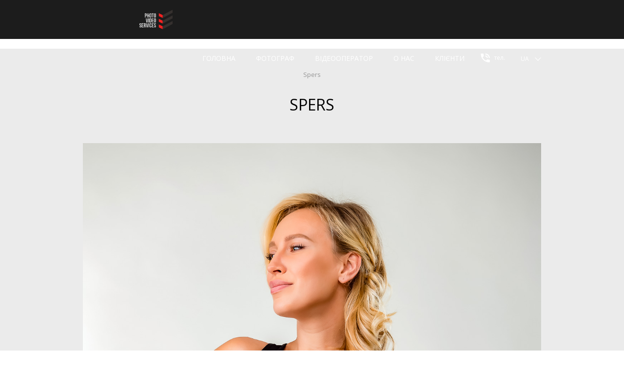

--- FILE ---
content_type: text/html; charset=UTF-8
request_url: https://photo-video.kiev.ua/ua/portfolio-spers/
body_size: 4832
content:
<!DOCTYPE HTML>
<html lang="ua">
 <head>
 <meta charset="UTF-8">
<title>Spers</title>
<script async src="https://www.googletagmanager.com/gtag/js?id=UA-140326505-1"></script>
<script>
 window.dataLayer = window.dataLayer || [];
 function gtag(){dataLayer.push(arguments);}
 gtag('js', new Date());
 gtag('config', 'UA-140326505-1');
</script>
 <link rel="apple-touch-icon" href="https://photo-video.kiev.ua/upload/icons/photo-video-services/apple-touch-icon.png" />
 <link rel="apple-touch-icon" sizes="57x57" href="https://photo-video.kiev.ua/upload/icons/photo-video-services/apple-touch-icon-57x57.png" />
 <link rel="apple-touch-icon" sizes="72x72" href="https://photo-video.kiev.ua/upload/icons/photo-video-services/apple-touch-icon-72x72.png" />
 <link rel="apple-touch-icon" sizes="76x76" href="https://photo-video.kiev.ua/upload/icons/photo-video-services/apple-touch-icon-76x76.png" />
 <link rel="apple-touch-icon" sizes="114x114" href="https://photo-video.kiev.ua/upload/icons/photo-video-services/apple-touch-icon-114x114.png" />
 <link rel="apple-touch-icon" sizes="120x120" href="https://photo-video.kiev.ua/upload/icons/photo-video-services/apple-touch-icon-120x120.png" />
 <link rel="apple-touch-icon" sizes="144x144" href="https://photo-video.kiev.ua/upload/icons/photo-video-services/apple-touch-icon-144x144.png" />
 <link rel="apple-touch-icon" sizes="152x152" href="https://photo-video.kiev.ua/upload/icons/photo-video-services/apple-touch-icon-152x152.png" />
 <link rel="apple-touch-icon" sizes="180x180" href="https://photo-video.kiev.ua/upload/icons/photo-video-services/apple-touch-icon-180x180.png" />
 <meta http-equiv="X-UA-Compatible" content="IE=edge">
 <meta name="viewport" content="width=device-width, initial-scale=1, user-scalable=no">
 <link rel="shortcut icon" href="/markup/dist/img/template/ico/favicon.ico">
 <link href="https://fonts.googleapis.com/css?family=Open+Sans:300,300i,400,400i,600,600i,700,700i,800,800i&amp;subset=cyrillic" rel="stylesheet">
 <link href="/css/main.min.css?v=3.5.7" rel="stylesheet">
<link hreflang="ru" rel="alternate" href="https://photo-video.kiev.ua/portfolio-spers/" />
<link hreflang="ua" rel="alternate" href="https://photo-video.kiev.ua/ua/portfolio-spers/" />
 <link rel="canonical" href="https://photo-video.kiev.ua/ua/portfolio-spers/" />
 <meta property="og:url" content="https://photo-video.services/ua/portfolio-spers/" />
 <meta property="og:type" content="article" />
 <meta property="og:title" content="Spers" />
 <meta property="og:image" content="https://photo-video.kiev.ua/upload/i3/ib/SperS Sport.jpg" />
 <!--if lt IE 9
 script(src='https://oss.maxcdn.com/html5shiv/3.7.2/html5shiv.min.js')
 script(src='https://oss.maxcdn.com/respond/1.4.2/respond.min.js')
 -->
 <style type="text/css">
 </style>
 </head>
 <body>
<script async src="https://www.googletagmanager.com/gtag/js?id=UA-140326505-1"></script>
<script>
 window.dataLayer = window.dataLayer || [];
 function gtag(){dataLayer.push(arguments);}
 gtag('js', new Date());
 gtag('config', 'UA-140326505-1');
</script>
<script async src="https://www.googletagmanager.com/gtag/js?id=G-N34S3MDFQG"></script>
<script>
 window.dataLayer = window.dataLayer || [];
 function gtag(){dataLayer.push(arguments);}
 gtag('js', new Date());
 gtag('config', 'G-N34S3MDFQG');
</script>
<script type='text/javascript'>
 jQuery(function($){
 // mailto function
 $('a[href^="mailto:"]').click(function(){
 ga('send','event','mailto','click','email clicked');
 return true;
 });
 }); 
 jQuery(function($){
 // tel function
 $('a[href^="tel:"]').click(function(){
 ga('send','event','tel','click','phone clicked');
 return true;
 });
 }); 
</script> 
<div class="page-wrapp page-wrapp_base bg-black-xs">
 <header class="header">
 <div class="container">
 <div class="header-wrap">
 <div class="header-wrap__logo"><a href="/ua/"><img width="300" height="120" src="/upload/ep/dm/logo1.svg" alt="Фотограф Киев"></a></div>
 <div class="header-wrap__main">
 <div class="header-wrap__menu"><a href="/ua/" class="btn-x"><span></span></a>
 <ul class="header-wrap__list">
<li><a href="/ua/">Головна</a></li>
<li><a href="/ua/fotograf-kiev-price/">Фотограф</a></li>
<li><a href="/ua/videooperator-kiev-price/">Відеооператор</a></li>
<li><a href="/ua/about/">О нас</a></li>
<li><a href="/ua/clients/">Клієнти</a></li>
</ul>
 </div>
 <div class="header-wrap__call">
 <a href="#modal-phones" data-toggle="modal">
 <svg class="icon icon-photo">
 <use xlink:href="/markup/dist/img/useref/svg/symbol-defs.svg#icon-icon-tell"></use>
 </svg>
 тел. </a>
 </div>
 <div class="header-wrap__lang">
 <select class="selectpicker" id="select-lang">
 <option value="/portfolio-spers/" >ru</option>
 <option value="/ua/portfolio-spers/" selected="selected">ua</option>
 </select>
 </div>
 <a href="#" class="header-menu__btn visible-xs"><span></span><span></span><span></span><span></span></a>
 </div>
 </div>
 </div>
 </header>
<div id="modal-phones" role="dialog" class="modal fade">
 <div class="modal-dialog">
 <div class="modal-content"><a href="#" data-dismiss="modal" data-target="#modal-phones" class="close"><span></span></a>
 <div class="modal-body">
<div class="page-sub-heading"><span></span></div>
 <div class="about__contacts">
 <div class="about__contacts__item">
 <div class="item-body">
 <div class="item-body__name">
 <h3>Олександр Шимбаровський</h3>
 </div>
 <div class="item-body__service"><span>Фотограф:</span></div>
 </div>
 <div class="item-footer">
 <div class="item-footer__number">
 <div class="h3"></div>
 </div>
 </div>
 <div class="item-body">
 <div class="item-body__service"><span><p><a class="info__contact-phone" href="tel:+380677542755" onclick="gtag('event', 'Clicked to Call', { 'event_category': 'tel', 'event_action': 'click', 'event_label' : 'phone clicked' });">+38 (067) 754-27-55</a><br />
<a class="info__contact-phone" href="tel:+380990222900" onclick="gtag('event', 'Clicked to Call', { 'event_category': 'tel', 'event_action': 'click', 'event_label' : 'phone clicked' });">+38 (099) 0-222-900</a><br />
<a href="https://t.me/Shimbarovsky">Telegramm</a><br />
<a class="info__contact-phone" href="mailto:shimbarovsky@gmail.com" onclick="gtag('event', 'Clicked Email Link', { 'event_category': 'mailto', 'event_action': 'click', 'event_label' : 'email clicked' });">shimbarovsky@gmail.com</a></p>
</span></div>
 </div>
 <div class="item-head space-top-base">
 <a href="#employee-9" class="item-head__img"><img src="/upload/mp/mw/c_400x300_Shimbarovsky-640x478.jpg" alt="Олександр Шимбаровський" title="Олександр Шимбаровський">
 </a></div>
 </div>
 </div>
 </div>
 </div>
 </div>
 </div>
 <!--@content1-->
 ﻿﻿<div class="page-inner basic-bg">
 <div class="container">
 <ul class="breadcrumb breadcrumb_center">
 <li class="active">Spers</li>
</ul>
 <div class="case case_extra">
 <div class="narrow">
 <div class="content">
 <div class="content-block">
 <h1>Spers</h1>
 </div>
 </div>
 </div>
</div>
<div class="final-tiles-gallery">
 <div class="ftg-items">
 <div class="tile"><a href="/upload/ms/ag/IMG_3877.jpg" data-type="image" class="tile-inner"><img data-src="/upload/ms/ag/IMG_3877.jpg" alt="Фотозйомка каталогу одягу Фото 1" title="Фотозйомка каталогу одягу Фото 1" class="item"></a></div>
 <div class="tile"><a href="/upload/mw/uy/IMG_3935.jpg" data-type="image" class="tile-inner"><img data-src="/upload/mw/uy/IMG_3935.jpg" alt="Фотозйомка каталогу одягу Фото 2" title="Фотозйомка каталогу одягу Фото 2" class="item"></a></div>
 <div class="tile"><a href="/upload/kl/q8/IMG_3885.jpg" data-type="image" class="tile-inner"><img data-src="/upload/kl/q8/IMG_3885.jpg" alt="Фотозйомка каталогу одягу Фото 3" title="Фотозйомка каталогу одягу Фото 3" class="item"></a></div>
 <div class="tile"><a href="/upload/q-/cq/IMG_3903.jpg" data-type="image" class="tile-inner"><img data-src="/upload/q-/cq/IMG_3903.jpg" alt="Фотозйомка каталогу одягу Фото 4" title="Фотозйомка каталогу одягу Фото 4" class="item"></a></div>
 <div class="tile"><a href="/upload/vv/pv/IMG_3915.jpg" data-type="image" class="tile-inner"><img data-src="/upload/vv/pv/IMG_3915.jpg" alt="Фотозйомка каталогу одягу Фото 5" title="Фотозйомка каталогу одягу Фото 5" class="item"></a></div>
 <div class="tile"><a href="/upload/vb/yh/IMG_3874.jpg" data-type="image" class="tile-inner"><img data-src="/upload/vb/yh/IMG_3874.jpg" alt="Фотозйомка каталогу одягу Фото 6" title="Фотозйомка каталогу одягу Фото 6" class="item"></a></div>
 <div class="tile"><a href="/upload/fa/wc/IMG_3923.jpg" data-type="image" class="tile-inner"><img data-src="/upload/fa/wc/IMG_3923.jpg" alt="Фотозйомка каталогу одягу Фото 7" title="Фотозйомка каталогу одягу Фото 7" class="item"></a></div>
 <div class="tile"><a href="/upload/n5/ot/IMG_3923_full.jpg" data-type="image" class="tile-inner"><img data-src="/upload/n5/ot/IMG_3923_full.jpg" alt="Фотозйомка каталогу одягу Фото 8" title="Фотозйомка каталогу одягу Фото 8" class="item"></a></div>
 <div class="tile"><a href="/upload/j9/16/IMG_3925.jpg" data-type="image" class="tile-inner"><img data-src="/upload/j9/16/IMG_3925.jpg" alt="Фотозйомка каталогу одягу Фото 9" title="Фотозйомка каталогу одягу Фото 9" class="item"></a></div>
 <div class="tile"><a href="/upload/cu/c9/IMG_3938.jpg" data-type="image" class="tile-inner"><img data-src="/upload/cu/c9/IMG_3938.jpg" alt="Фотозйомка каталогу одягу Фото 10" title="Фотозйомка каталогу одягу Фото 10" class="item"></a></div>
 <div class="tile"><a href="/upload/6-/-c/IMG_3874_full.jpg" data-type="image" class="tile-inner"><img data-src="/upload/6-/-c/IMG_3874_full.jpg" alt="Фотозйомка каталогу одягу Фото 11" title="Фотозйомка каталогу одягу Фото 11" class="item"></a></div>
 <div class="tile"><a href="/upload/oh/wr/IMG_3944.jpg" data-type="image" class="tile-inner"><img data-src="/upload/oh/wr/IMG_3944.jpg" alt="Фотозйомка каталогу одягу Фото 12" title="Фотозйомка каталогу одягу Фото 12" class="item"></a></div>
 <div class="tile"><a href="/upload/xn/yc/IMG_3886.jpg" data-type="image" class="tile-inner"><img data-src="/upload/xn/yc/IMG_3886.jpg" alt="Фотозйомка каталогу одягу Фото 13" title="Фотозйомка каталогу одягу Фото 13" class="item"></a></div>
 <div class="tile"><a href="/upload/m-/yp/IMG_3949_full.jpg" data-type="image" class="tile-inner"><img data-src="/upload/m-/yp/IMG_3949_full.jpg" alt="Фотозйомка каталогу одягу Фото 14" title="Фотозйомка каталогу одягу Фото 14" class="item"></a></div>
 <div class="tile"><a href="/upload/wl/ns/IMG_3887.jpg" data-type="image" class="tile-inner"><img data-src="/upload/wl/ns/IMG_3887.jpg" alt="Фотозйомка каталогу одягу Фото 15" title="Фотозйомка каталогу одягу Фото 15" class="item"></a></div>
 <div class="tile"><a href="/upload/ol/3q/IMG_3950.jpg" data-type="image" class="tile-inner"><img data-src="/upload/ol/3q/IMG_3950.jpg" alt="Фотозйомка каталогу одягу Фото 16" title="Фотозйомка каталогу одягу Фото 16" class="item"></a></div>
 <div class="tile"><a href="/upload/wa/h_/IMG_3958.jpg" data-type="image" class="tile-inner"><img data-src="/upload/wa/h_/IMG_3958.jpg" alt="Фотозйомка каталогу одягу Фото 17" title="Фотозйомка каталогу одягу Фото 17" class="item"></a></div>
 <div class="tile"><a href="/upload/gy/gu/IMG_3962.jpg" data-type="image" class="tile-inner"><img data-src="/upload/gy/gu/IMG_3962.jpg" alt="Фотозйомка каталогу одягу Фото 18" title="Фотозйомка каталогу одягу Фото 18" class="item"></a></div>
 <div class="tile"><a href="/upload/uv/hx/IMG_3992.jpg" data-type="image" class="tile-inner"><img data-src="/upload/uv/hx/IMG_3992.jpg" alt="Фотозйомка каталогу одягу Фото 19" title="Фотозйомка каталогу одягу Фото 19" class="item"></a></div>
 <div class="tile"><a href="/upload/fq/m4/IMG_3981.jpg" data-type="image" class="tile-inner"><img data-src="/upload/fq/m4/IMG_3981.jpg" alt="Фотозйомка каталогу одягу Фото 20" title="Фотозйомка каталогу одягу Фото 20" class="item"></a></div>
 <div class="tile"><a href="/upload/8n/iy/IMG_3975.jpg" data-type="image" class="tile-inner"><img data-src="/upload/8n/iy/IMG_3975.jpg" alt="Фотозйомка каталогу одягу Фото 21" title="Фотозйомка каталогу одягу Фото 21" class="item"></a></div>
 <div class="tile"><a href="/upload/hh/4o/IMG_4012.jpg" data-type="image" class="tile-inner"><img data-src="/upload/hh/4o/IMG_4012.jpg" alt="Фотозйомка каталогу одягу Фото 22" title="Фотозйомка каталогу одягу Фото 22" class="item"></a></div>
 <div class="tile"><a href="/upload/ap/72/IMG_3951.jpg" data-type="image" class="tile-inner"><img data-src="/upload/ap/72/IMG_3951.jpg" alt="Фотозйомка каталогу одягу Фото 23" title="Фотозйомка каталогу одягу Фото 23" class="item"></a></div>
 </div>
</div>
 </div>
</div>
 <!--@content3-->
 <!--@content4-->
 <!--@content5-->
 <!--@content6-->
 <!--@content7-->
 <!--@content8-->
 <!--@content9-->
 <div style="float: relative; position: center; background-color: #ebebeb;">
<div class="container">
<div class="advantage">
<div class="advantage__list">
<div class="advantage__item">
<div class="advantage__caption"><br />
<span style="color: 262626;">Фотозйомка: <!-- span--> </span></div>
<div class="advantage__description"><a href="/ua/fotograf-kiev/"><span style="color: 262626;">фотограф київ <!-- span--> </span></a><br />
<a href="/ua/gift-certificates/"><span style="color: 262626;">подарунковий сертифікат <!-- span--> </span></a><br />
<a href="/ua/family-photo-kiev/"><span style="color: 262626;">сімейна фотосесія <!-- span--> </span></a><br />
<a href="/ua/food-fotografer-food-stylist-kiev/"><span style="color: 262626;">фуд зйомка меню <!-- span--> </span></a><br />
<a href="/ua/birthday-photography-kiev/"><span style="color: 262626;">фотограф на день народження <!-- span--> </span></a><br />
<a href="/ua/predmetnaya-photo-kiev/"><span style="color: 262626;">предметна фотозйомка <!-- span--> </span></a><br />
<a href="/ua/architecturniy-photograph/"><span style="color: 262626;">архітектурна фотозйомка <!-- span--> </span></a><br />
<a href="/ua/special-photosession/"><span style="color: 262626;">індивідуальні фотосесії <!-- span--> </span></a><br />
<a href="/ua/business-portrait-kiev/"><span style="color: 262626;">ділової портрет <!-- span--> </span></a><br />
<a href="/ua/photo-reportaj-kiev/"><span style="color: 262626;">репортажна фотозйомка <!-- span--> </span></a><br />
<a href="/ua/photostudio-kiev/"><span style="color: 262626;">студійна фотозйомка <!-- span--> </span></a><br />
<a href="/ua/industrial-photography/"><span style="color: 262626;">промислова фотозйомка <!-- span--> </span></a><br />
<a href="/ua/3d-panorama-virtual-tour/"><span style="color: 262626;">панорами, віртуальні тури <!-- span--> </span></a><br />
<a href="/ua/medical-cosmetology-photography/"><span style="color: 262626;">медична фотозйомка <!-- span--> </span></a></div>
</div>
<div class="advantage__item">
<div class="advantage__description">
<div class="advantage__caption"><br />
<span style="color: 262626;">Відеозйомка: <!-- span--> </span></div>
<p><a href="/ua/videooperator-kiev/"><span style="color: 262626;">відеооператор київ <!-- span--> </span></a><br />
<a href="/ua/videooperator-den-rojdenia-kiev/"><span style="color: 262626;">відеозйомка дня народження <!-- span--> </span></a><br />
<a href="/ua/promo-video-kiev/"><span style="color: 262626;">промо ролики <!-- span--> </span></a><br />
<a href="/ua/videooperator-vipusknoy-kiev/"><span style="color: 262626;">відеооператор на випускний <!-- span--> </span></a><br />
<a href="/ua/christening-baby/"><span style="color: 262626;">відеозйомка хрестин <!-- span--> </span></a><br />
<a href="/ua/videooperator-korporativ-kiev/"><span style="color: 262626;">відеооператор на корпоратив <!-- span--> </span></a><br />
<a href="/ua/videooperator-conferencia-kiev/"><span style="color: 262626;">відеозйомка конференцій <!-- span--> </span></a><br />
<a href="/ua/videooperator-na-korporativ-price/"><span style="color: 262626;">відеозйомка корпоративу ціна <!-- span--> </span></a><br />
<span style="color: 262626;"><a href="/ua/medical-cosmetology-photography/">медична відеозйомка</a></span><br />
<span style="color:262626;"><a href="https://photo-video.kiev.ua/sitemap/">карта сайта</a></span><span style="color: 262626;"><a href="/ua/medical-cosmetology-photography/"> </a> <!-- span--><br />
<br />
Партнери:<br />
<span style="color: 262626;"><a href="/uahttps://photo-video.events" target="_blank">зйомка заходів </a><br />
<a href="/uahttps://photo-video.services" target="_blank">фото відео послуги </a> <!-- span--><br />
<a href="/uahttps://virtuals.tours" target="_blank">віртуальні тури 360 </a> <!-- p--> </span></span></p>
</div>
</div>
<div class="advantage__item">
<div class="advantage__description">
<div class="advantage__caption"><br />
<span style="color: 262626;">Вартість послуг: <!-- span--> </span></div>
<a href="/ua/videooperator-kiev-price/"><span style="color: 262626;">відеозйомка ціна <!-- span--> </span></a><br />
<a href="/ua/fotograf-kiev-price/"><span style="color: 262626;">фотограф київ ціни <!-- span--> </span></a><br />
<a href="/ua/family-photo-kiev-price/"><span style="color: 262626;">сімейна фотосесія ціна <!-- span--> </span></a><br />
<a href="/ua/architect-photograph-price/"><span style="color: 262626;">інтер&#39;єрний фотограф ціна <!-- span--> </span></a><br />
<a href="/ua/photostudio-kiev-price/"><span style="color: 262626;">вартість студійної зйомки <!-- span--> </span></a><br />
<a href="/ua/industrial-photography-price/"><span style="color: 262626;">промислова фотозйомка вартість <!-- span--> </span></a><br />
<a href="/ua/birthday-photography-kiev-price/"><span style="color: 262626;">фотограф на день народження ціна <!-- span--> </span></a><br />
<a href="/ua/predmetnaya-photo-kiev-price/"><span style="color: 262626;">предметна фотозйомка ціна <!-- span--> </span></a><br />
<a href="/ua/videooperator-vipusknoy-kiev-price/"><span style="color: 262626;">відеооператор на випускний ціна <!-- span--> </span></a><br />
<a href="/ua/photo-reportaj-kiev-price/"><span style="color: 262626;">репортажна фотозйомка ціна <!-- span--> </span></a><br />
<a href="/ua/special-photosession-price/"><span style="color: 262626;">індивідуальна фотосесія ціна <!-- span--> </span></a><br />
<a href="/ua/business-portrait-kiev-price/"><span style="color: 262626;">бізнес портрет ціна <!-- span--> </span></a><br />
<a href="/ua/videosyomka-seminarov-konferentsiy-price/"><span style="color: 262626;">відеозйомка семінарів ціна <!-- span--> </span></a><br />
<a href="/ua/3d-panorama-virtual-tour-price/"><span style="color: 262626;">віртуальний тур ціна <!-- span--> </span></a></div>
</div>
</div>
</div>
</div>
</div>
 <footer class="footer">
 <div class="container">
 <div class="footer-wrap">
 <p><a><span style="color:#dddddd;"><b>Контакти:&nbsp;&nbsp;&nbsp;&nbsp;</b></span></a><a href="tel:+380677542755" onclick="gtag('event', 'Clicked to Call', { 'event_category': 'tel', 'event_action': 'click', 'event_label' : 'phone clicked' });" style="color:#dddddd;">(067) 754-27-55;&nbsp;</a> <a href="tel:+380990222900" onclick="gtag('event', 'Clicked to Call', { 'event_category': 'tel', 'event_action': 'click', 'event_label' : 'phone clicked' });" style="color:#dddddd;">(099) 0-222-900</a></p>
 <!--@footer2-->
 </div>
 </div>
 </footer>
</div>
 <script src="/js/main.min.js?v=3.5.7" defer onload="jsInit()"></script>
 <script type="text/javascript" src="https://www.youtube.com/player_api" defer></script>
 <script src="https://maps.googleapis.com/maps/api/js?key=AIzaSyB65rZnnlKvRXdBDxdaIgq7pcMrkfTlwbE&callback=googleMaps" defer></script>
 <script>
 function jsInit() {
 $('#select-lang').change(function(){
 window.location = $(this).val();
 });
 }
 </script>
 <script type="text/javascript" src="//s7.addthis.com/js/300/addthis_widget.js#pubid=ra-5b1555d4c2e5e8eb"></script>
 <script type="application/ld+json">
 {"@type":"Service","areaServed":"Ukraine, Europe","audience":"Business Services\/Advertising & Marketing Services, Real Estate\/Residential Properties, Food & Dining\/Foodies, Apparel & Accessories\/Women's Apparel","serviceType":"Photography service, filming","@context":"http:\/\/schema.org","url":"https:\/\/photo-video.kiev.ua\/ua\/portfolio-spers\/","image":"https:\/\/photo-video.kiev.ua\/upload\/i3\/ib\/r_698x_SperS Sport.jpg"};
 </script>
 <script>
 console.log({"@type":"Service","areaServed":"Ukraine, Europe","audience":"Business Services\/Advertising & Marketing Services, Real Estate\/Residential Properties, Food & Dining\/Foodies, Apparel & Accessories\/Women's Apparel","serviceType":"Photography service, filming","@context":"http:\/\/schema.org","url":"https:\/\/photo-video.kiev.ua\/ua\/portfolio-spers\/","image":"https:\/\/photo-video.kiev.ua\/upload\/i3\/ib\/r_698x_SperS Sport.jpg"});
 </script>
 </body>
</html>
